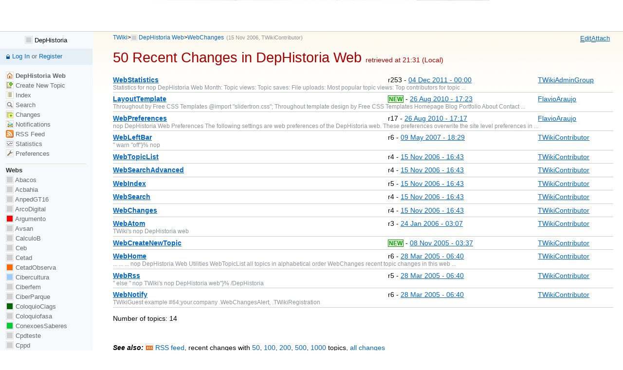

--- FILE ---
content_type: application/javascript
request_url: http://www.twiki.ufba.br/twiki/pub/TWiki/PatternSkin/pattern.js
body_size: 494
content:

/**
clears default form field value
*/
function clearDefaultandCSS(el) {
	if (!el.defaultValue) {
		el.defaultValue = el.value;
	}
	if (el.defaultValue == el.value) {
		el.value = "";
	}
	// If Dynamic Style is supported, clear the style
	removeClass(el, "patternFormFieldDefaultColor"); /* removeClass is included in TwistyContrib/twist.js */
}
function setDefaultText(el) {
	if (el.value == "" && el.defaultValue) el.value = el.defaultValue;
	addClass(el, "patternFormFieldDefaultColor");
}
